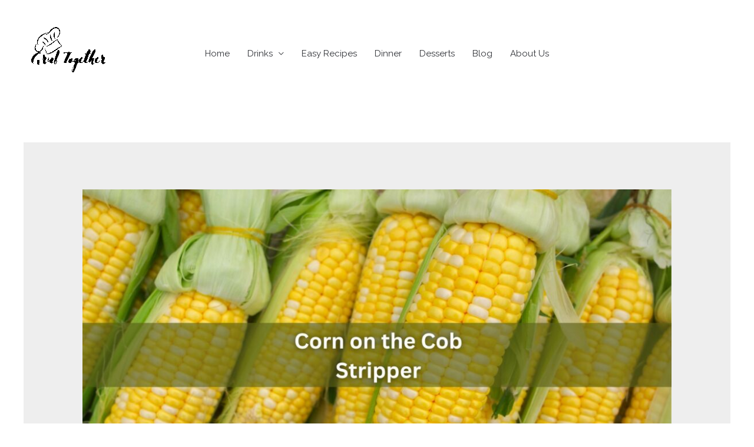

--- FILE ---
content_type: application/x-javascript
request_url: https://grubtogether.com/wp-content/uploads/uag-plugin/assets/2000/uag-js-1740.js?ver=1768226258
body_size: -119
content:
document.addEventListener("DOMContentLoaded", function(){ window.addEventListener( 'load', function() {
	UAGBButtonChild.init( '.uagb-block-5f2c8082' );
});
window.addEventListener( 'load', function() {
	UAGBButtonChild.init( '.uagb-block-3c1b2974' );
});
 });